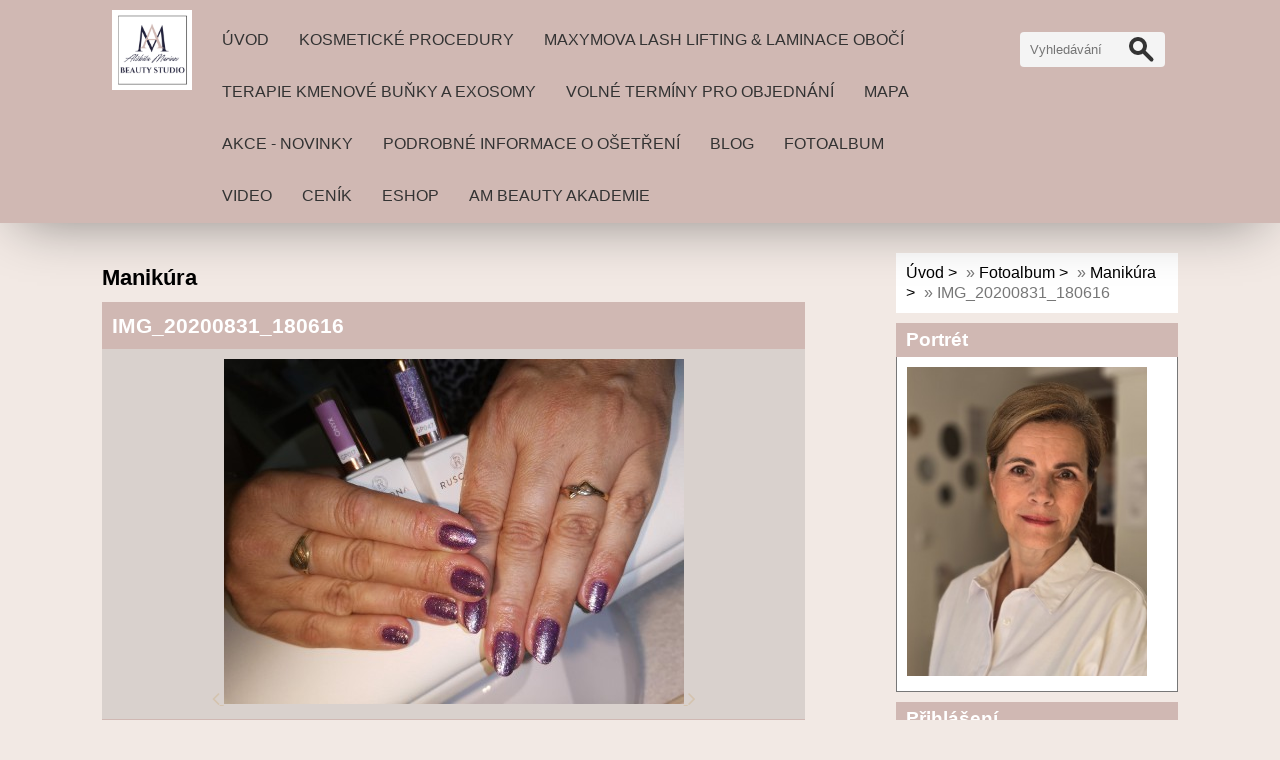

--- FILE ---
content_type: text/html; charset=UTF-8
request_url: https://amstudio1.cz/fotoalbum/manikura/img_20200831_180616.html
body_size: 7802
content:
<!DOCTYPE html>
<html lang="cs">
	<head>
		<title>AM beauty studio - KRÁSA A POHODA NA DOSAH RUKY  - Fotoalbum - Manikúra - IMG_20200831_180616</title>
		<meta charset="utf-8">
		<meta http-equiv="X-UA-Compatible" content="IE=edge">
		<meta name="viewport" content="width=device-width, initial-scale=1.0">
		<meta name="copyright" content="eStranky">
        <meta name="description" content="AM studio - kosmetické služby" />
        <meta name="keywords" content="kosmetika,nehty,masáže" />
        <meta name="robots" content="all,follow" />
        <meta name="author" content="amstudio1.cz" />
        <link href="/rss/articles/data.xml" rel="alternate" type="application/rss+xml" title="Všechny příspěvky" /><link href="/rss/articles/photos.xml" rel="alternate" type="application/rss+xml" title="Fotografie" /><link href="/rss/articles/comments.xml" rel="alternate" type="application/rss+xml" title="Komentáře" />
        <link rel="stylesheet" href="https://s3a.estranky.cz/css/uig.css" type="text/css" />
               					<link rel="stylesheet" href="/style.1724050434.1.css" type="text/css" /><style type="text/css">.logo {
    background: url('/img/picture/199/%3Adesign%3Alogofirms%3A1000000406%3A20230705_232408_0000.png') center / contain no-repeat;
    height: 80px;
    width: 100px;
    display: block;
    float: left;
}</style>
<link rel="stylesheet" href="//code.jquery.com/ui/1.12.1/themes/base/jquery-ui.css">
<script src="//code.jquery.com/jquery-1.12.4.js"></script>
<script src="//code.jquery.com/ui/1.12.1/jquery-ui.js"></script>
<style type="text/css">
	.color_a { background-color: #f2e9e4 !important; } 
	.color_a_transparent { background-color: #f2e9e4cc !important; } 
</style>
<style type="text/css">.color_b { background-color: #d0b8b3 !important; }</style>
<script type="text/javascript" src="https://s3c.estranky.cz/js/uie.js?nc=1" id="index_script" ></script><meta property="og:title" content="IMG_20200831_180616" />
<meta property="og:type" content="article" />
<meta property="og:url" content="https://amstudio1.cz/fotoalbum/manikura/img_20200831_180616.html" />
<meta property="og:image" content="https://amstudio1.cz/img/tiny/374.jpg" />
<meta property="og:site_name" content="AM beauty studio - KRÁSA A POHODA NA DOSAH RUKY " />
<meta property="og:description" content="" />
			<script type="text/javascript">
				dataLayer = [{
					'subscription': 'true',
				}];
			</script>
			
        <link href="https://fonts.googleapis.com/css?family=Roboto+Condensed" rel="stylesheet">
        <link rel="stylesheet" href="https://cdnjs.cloudflare.com/ajax/libs/font-awesome/4.7.0/css/font-awesome.min.css">
	</head>
	
	<body class=" contact-active color_a">

    <!-- Wrapping the whole page, may have fixed or fluid width -->
    <div id="whole-page">

        

        <!-- Because of the matter of accessibility (text browsers,
        voice readers) we include a link leading to the page content and
        navigation } you'll probably want to hide them using display: none
        in your stylesheet -->

        <a href="#articles" class="accessibility-links">Jdi na obsah</a>
        <a href="#navigation" class="accessibility-links">Jdi na menu</a>

        
        <!-- block for skyscraper and rectangle  -->
        <div id="sticky-box">
            <div id="sky-scraper-block">
                
                
            </div>
        </div>
        <!-- block for skyscraper and rectangle  -->

        <!-- Wrapping the document's visible part -->
        <div id="document">

            <!-- header -->
            <header class="header p-1 color_b">
                <div class="header-inner">
                    
                    <a href="/" class="logo"></a>
                    
                    <span class="color_b" style="display: none"></span>
                    
                    <!-- Hamburger icon -->
    <button type="button" class="menu-toggle" onclick="menuToggle()" id="menu-toggle">
    	<span></span>
    	<span></span>
    	<span></span>
    </button>

<!-- Such navigation allows both horizontal and vertical rendering -->
<div id="navigation">
    <div class="inner_frame color_b">
        
        <nav>
            <menu class="menu-type-standard">
                <li class=" dropdown">
    <a href="/">Úvod</a>
    
</li><li class=" dropdown">
    <a href="/clanky/kosmeticke-procedury.html">Kosmetické procedury</a>
    
</li><li class=" dropdown">
    <a href="/clanky/maxymova-lash-lifting---laminace-oboci.html">MAXYMOVA Lash lifting &amp; laminace obočí</a>
    
</li><li class=" dropdown">
    <a href="/clanky/terapie-kmenove-bunky-a-exosomy.html">Terapie Kmenové buňky a exosomy</a>
    
</li><li class=" dropdown">
    <a href="/clanky/volne-terminy-pro-objednani/">Volné termíny pro objednání</a>
    
</li><li class=" dropdown">
    <a href="/clanky/mapa.html">Mapa</a>
    
</li><li class=" dropdown">
    <a href="/clanky/akce---novinky.html">Akce - novinky</a>
    
</li><li class=" dropdown">
    <a href="/clanky/podrobne-informace-o-osetreni/">Podrobné informace o ošetření</a>
    
</li><li class=" dropdown">
    <a href="/clanky/blog/">Blog</a>
    
</li><li class=" dropdown">
    <a href="/fotoalbum/">Fotoalbum</a>
    
</li><li class=" dropdown">
    <a href="/clanky/video/">Video </a>
    
</li><li class=" dropdown">
    <a href="/clanky/cenik/">ceník</a>
    
</li><li class=" dropdown">
    <a href="/eshop">Eshop</a>
    
</li><li class=" dropdown">
    <a href="/clanky/am-beauty-akademie/">AM beauty akademie</a>
    
</li>
            </menu>
        </nav>
        
    </div>
</div>
<!-- menu ending -->
                    
                    <!-- Search -->
<div id="search" class="section">
    <div class="inner_frame">
        <form action="https://katalog.estranky.cz/" method="post">
            <fieldset>
                <input type="hidden" id="uid" name="uid" value="1185433" />
                <input name="key" id="key" placeholder="Vyhledávání" />
                <span class="clButton">
                    <div class="magGlass">
                        <span></span>
                        <span></span>
                    </div>
                    <input type="submit" id="sendsearch" value="Vyhledat"/>
                </span>
            </fieldset>
        </form>
    </div>
</div>
<!-- /Search -->
                    
                    <span id="title-position" class="head-right"></span>
                </div>
            </header>
            <!-- /header -->

            <!-- main page content -->
            <main id="content">
                
                <div id="content-wrapper" class="">
                    
                    <script>
                        // Content wrapper
                        (!document.querySelector(".content-hp")) ? document.getElementById("content-wrapper").className = "content-wrapper p-1" : false;
                    </script>
                    
                    <script language="JavaScript" type="text/javascript">
  <!--
    index_setCookieData('index_curr_photo', 374);
  //-->
</script>

<div id="slide">
  <h2>Manikúra</h2>
  <div id="click">
    <h3 id="photo_curr_title" class="color_b">IMG_20200831_180616</h3>
    <div class="slide-img">
      <a href="/fotoalbum/manikura/dsc_5772.html#kotva" class="button_left" id="photo_prev_a" title="předchozí fotka">
	<i class="fa fa-angle-left fa-lg"></i>
</a>
      <a href="/fotoalbum/manikura/img_20200831_180616.-.html" id="photo_curr_aa" onclick="return index_photo_open(this,'_fullsize');" >
      <img class="mySlides" src="/img/mid/374/img_20200831_180616.jpg" alt="" id="photo_curr_img" />
</a>

      <a  href="/fotoalbum/manikura/img_20200921_104120.html#kotva" class="button_right" id="photo_next_a" title="další fotka">
	<i class="fa fa-angle-right fa-lg"></i>
</a>
      <br /> <!-- clear -->
    </div>
  </div>
  
  <div class="slidenav color_b">
    <div class="back" id="photo_prev_div">
      <a href="/fotoalbum/manikura/dsc_5772.html" id="photo_ns_prev_a">&larr; Předchozí</a>

    </div>
    <div class="forward" id="photo_next_div">
      <a href="/fotoalbum/manikura/img_20200921_104120.html" id="photo_ns_next_a">Další &rarr;</a>

    </div>
    <a href="/fotoalbum/manikura/">Zpět do složky</a>
    <br />
  </div>
  
  <p id="photo_curr_comment">
      
    </p>
    <div class="fb-like" data-href="https://amstudio1.cz/fotoalbum/manikura/img_20200831_180616.html" data-layout="standard" data-show-faces="true" data-action="like" data-share="false" data-colorscheme="light"></div>
  <script type="text/javascript">
    <!--
      index_photo_init ();
    //-->
  </script>
</div>

                    
                </div>
                
                <!-- Additional modules -->
                <section class="modules p-1">
                    <div class="modules-in">
                        <!-- Breadcrumb navigation -->
<div id="breadcrumb-nav">
    <span class="breadcrumb-border">
        <a href="/">Úvod</a> &raquo; <a href="/fotoalbum/">Fotoalbum</a> &raquo; <a href="/fotoalbum/manikura/">Manikúra</a> &raquo; <span>IMG_20200831_180616</span>
    </span>
</div>
                        
                        
                        
                        <!-- Portrait -->
<div class="portret">
    <div>
		<div id="portrait" class="section">
            <h2 class="color_b">Portrét
                <span id="nav-portrait" class="portrait"></span>
            </h2>
            <div class="inner_frame">
                <a href="/">
                    <img src="/img/portrait.1.1752534182.jpeg" width="270" height="348" alt="Portrét" />
                </a>
            </div>
        </div>
 
    </div>
</div>
<!-- /Portrait -->
                        <div id="login" class="section">
    <h2 class="color_b">Přihlášení<span class="decoration"></span></h2>
    <div class="inner_frame">
        
        <form method="post" action="">
            <div>
                <label>Login:</label> <input type="text" name="logname" size="18" />
                <label>Heslo:</label> <input type="password" name="epwd" size="18" />
            </div>
            <p>
                <span class="clButton"><input type="submit" name="login" class="submit" value="Přihlásit se" /></span>
            </p>
            <p>
                <a href="/eshop/ucet/registrace/">Registrace</a> |
                <a href="/eshop/ucet/zapomenute-heslo/">Zapomenuté heslo</a>
            </p>
        </form>
    </div>
</div>

<div id="nav-basket" class="section">
    <h2 class="color_b">Košík <span class="decoration"></span></h2>
    <div class="inner_frame">
      Počet: 0 ks<br />
      Cena: <strong>0 Kč</strong><br />
		<p><a href="/eshop/kosik/">Obsah košíku</a></p>
	</div>
</div>
                        <div id="ecategory" class="section">
    <h2>Kategorie<span class="decoration"></span></h2>
    <div class="inner_frame">
        <ul>
         <li class="first"><a href="/eshop/kategorie/darkove-poukazy-vanocni/">Dárkové poukazy vánoční</a> </li><li class=""><a href="/eshop/kategorie/e-book/">E-book</a> </li><li class=""><a href="/eshop/kategorie/eberline-biocosmetics/">Eberline Biocosmetics</a> </li><li class=""><a href="/eshop/kategorie/kurzy/">Kurzy</a> </li>
      </ul> 
    </div>
</div>
                        <!-- Last photo -->
<div id="last-photo" class="section">
    <h2 class="color_b">Poslední fotografie
        <span id="last-photo-decoration" class="decoration">
        </span></h2>
    <div class="inner_frame">
        <div class="inner_wrap">
            <div class="wrap-of-wrap">
                <div class="wrap-of-photo">
                    <a href="/fotoalbum/depilace/">
                        <img src="/img/mid/484/20250505_112857.jpg" alt="20250505_112857" width="75" height="56" /></a>
                </div>
            </div>
            <span>
                <a href="/fotoalbum/depilace/">Depilace</a>
            </span>
        </div>
    </div>
</div>
<!-- /Last photo -->
                        
                        
                        
                        
                        <!-- Own code -->
  <div class="section own-code-nav">
    <h2 class="color_b">messenger
      <span class="decoration own-code-nav">
      </span></h2>
    <div class="inner_frame">
      <!-- Load Facebook SDK for JavaScript -->
      <div id="fb-root"></div>
      <script>
        window.fbAsyncInit = function() {
          FB.init({
            xfbml            : true,
            version          : 'v5.0'
          });
        };

        (function(d, s, id) {
        var js, fjs = d.getElementsByTagName(s)[0];
        if (d.getElementById(id)) return;
        js = d.createElement(s); js.id = id;
        js.src = 'https://connect.facebook.net/cs_CZ/sdk/xfbml.customerchat.js';
        fjs.parentNode.insertBefore(js, fjs);
      }(document, 'script', 'facebook-jssdk'));</script>

      <!-- Your customer chat code -->
      <div class="fb-customerchat"
        attribution=setup_tool
        page_id="258599284551734"
  theme_color="#d4a88c"
  logged_in_greeting="Dobrý den, s čím Vám mohu pomoci?"
  logged_out_greeting="Dobrý den, s čím Vám mohu pomoci?">
      </div>                                                                          
    </div>
  </div>
<!-- /Own code -->
<hr />

                        <!-- Mail list -->
  <div id="mail-list" class="section">
    <h2 class="color_b">Mail list</h2>
    <div class="inner_frame color_b">
      <span id="mail-list-decoration" class="decoration"></span>
      <form action="#mail-list" method="post">
        <fieldset>
          <input name="mail-list-key" id="mail-list-key" />
          <br />
          <!--/ verification_not_set /-->
          <span class="clButton">
            <input type="submit" id="send-mail-list" value="Odeslat" />
          </span>
        </fieldset>
      </form>
      <span id="mail-list-message"></span>
    </div>
  </div>
<!-- /Mail list -->
                        <!-- Favorite links -->
  <div id="links" class="section">
    <h2 class="color_b">Oblíbené odkazy
        <span id="links-decoration" class="decoration">
        </span></h2>
    <div class="inner_frame">
      <ul>
        <li>
    <a href="https://noona.app/cs/ambeautystudio">
           Objednat<i class="fa fa-angle-right fa-lg"></i>
    </a>
</li><li>
    <a href="https://noona.app/cs/ambeautystudio">
           online objednání<i class="fa fa-angle-right fa-lg"></i>
    </a>
</li><li>
    <a href="https://www.firmy.cz/detail/257134-am-beauty-studio-pisek.html#pridat-hodnoceni&quot; target=&quot;_blank&quot; rel=&quot;noopener&quot;&gt;&lt;img width=&quot;249px&quot; src=&quot;">
           Ohodnoďte AM studio<i class="fa fa-angle-right fa-lg"></i>
    </a>
</li><li>
    <a href="https://frame.mapy.cz/zakladni?x=14.1481215117&amp;y=49.3063348021&amp;z=17&amp;source=firm&amp;id=257134&amp;widgetFirmy=257134&quot; style=&quot;border: none;&quot; frameborder=&quot;0&quot;&gt;&lt;/iframe&gt;">
           Ohodnoťte nás na Firmy. cz<i class="fa fa-angle-right fa-lg"></i>
    </a>
</li><li>
    <a href="http://www.facebook.com/alzbetamarinov">
           FB AMstudio - Alžběta Marinov<i class="fa fa-angle-right fa-lg"></i>
    </a>
</li><li>
    <a href="http://www.ruscona.cz/">
           Spolupracuji s Rusconou<i class="fa fa-angle-right fa-lg"></i>
    </a>
</li><li>
    <a href="https://www.platinumnails.cz/">
           Pracuji s Gel laky Platinum<i class="fa fa-angle-right fa-lg"></i>
    </a>
</li>
      </ul>
    </div>
  </div>
<!-- /Favorite links -->
                        <!-- Archive -->
  <div id="calendar" class="section">
    <h2 class="color_b">Archiv
      <span id="archive-decoration" class="decoration">
      </span></h2>
    <div class="inner_frame">
      <!-- Keeping in mind people with disabilities (summary, caption) as well as worshipers of semantic web -->
      <table summary="Tabulka představuje kalendář, sloužící k listování podle data.">
        <!-- You should hide caption using CSS -->
        <caption>
          Kalendář
        </caption>
        <thead>
  <tr id="archive-month">
    <td class="archive-nav-l"><a href="/archiv/m/2025/12/01/">
    <i class="fa fa-caret-left fa-lg"></i>
</a></td>
    <td colspan="5" class="archive-nav-c">leden</td>
    <td class="archive-nav-r"><i class="fa fa-caret-right fa-lg"></i></td>
  </tr>
  <tr id="archive-year">
    <td class="archive-nav-l"><a href="/archiv/y/2025/01/13/">
    <i class="fa fa-caret-left fa-lg"></i>
</a></td>
    <td colspan="5" class="archive-nav-c">2026</td>
    <td class="archive-nav-r"><i class="fa fa-caret-right fa-lg"></i></td>
  </tr>
    <tr id="archive-days">
      <th id="day1inweek_h">Po</th>
      <th id="day2inweek_h">Út</th>
      <th id="day3inweek_h">St</th>
      <th id="day4inweek_h">Čt</th>
      <th id="day5inweek_h">Pá</th>
      <th id="day6inweek_h">So</th>
      <th id="day0inweek_h">Ne</th>
    </tr>
</thead>
<tbody>
   <tr id="week1">
    <td id="day1inweek1" class="day1inweek  day_empty">
      &nbsp;
    </td>
    <td id="day2inweek1" class="day2inweek  day_empty">
      &nbsp;
    </td>
    <td id="day3inweek1" class="day3inweek  day_empty">
      &nbsp;        
    </td>
    <td id="day4inweek1" class="day4inweek  day_inactive">
      1
    </td>
    <td id="day5inweek1" class="day5inweek  day_inactive">
      2
    </td>
    <td id="day6inweek1" class="day6inweek  day_inactive">
      3
    </td>
    <td id="day0inweek1" class="day0inweek  day_inactive">
      4
    </td>
</tr>
 <tr id="week2">
    <td id="day1inweek2" class="day1inweek  day_inactive">
      5
    </td>
    <td id="day2inweek2" class="day2inweek  day_inactive">
      6
    </td>
    <td id="day3inweek2" class="day3inweek  day_inactive">
      7        
    </td>
    <td id="day4inweek2" class="day4inweek  day_inactive">
      8
    </td>
    <td id="day5inweek2" class="day5inweek  day_inactive">
      9
    </td>
    <td id="day6inweek2" class="day6inweek  day_inactive">
      10
    </td>
    <td id="day0inweek2" class="day0inweek  day_inactive">
      11
    </td>
</tr>
 <tr id="week3">
    <td id="day1inweek3" class="day1inweek  day_inactive">
      12
    </td>
    <td id="day2inweek3" class="day2inweek  day_inactive">
      13
    </td>
    <td id="day3inweek3" class="day3inweek  day_inactive">
      14        
    </td>
    <td id="day4inweek3" class="day4inweek  day_inactive">
      15
    </td>
    <td id="day5inweek3" class="day5inweek  day_inactive">
      16
    </td>
    <td id="day6inweek3" class="day6inweek  day_inactive">
      17
    </td>
    <td id="day0inweek3" class="day0inweek  day_inactive">
      18
    </td>
</tr>
 <tr id="week4">
    <td id="day1inweek4" class="day1inweek  day_inactive">
      19
    </td>
    <td id="day2inweek4" class="day2inweek  day_inactive">
      20
    </td>
    <td id="day3inweek4" class="day3inweek  day_inactive">
      21        
    </td>
    <td id="day4inweek4" class="day4inweek  day_inactive">
      22
    </td>
    <td id="day5inweek4" class="day5inweek  day_inactive">
      23
    </td>
    <td id="day6inweek4" class="day6inweek  day_inactive">
      24
    </td>
    <td id="day0inweek4" class="day0inweek  day_inactive">
      25
    </td>
</tr>
 <tr id="week5">
    <td id="day1inweek5" class="day1inweek  day_inactive">
      26
    </td>
    <td id="day2inweek5" class="day2inweek  day_inactive">
      27
    </td>
    <td id="day3inweek5" class="day3inweek  day_inactive">
      28        
    </td>
    <td id="day4inweek5" class="day4inweek  day_inactive">
      29
    </td>
    <td id="day5inweek5" class="day5inweek  day_inactive">
      30
    </td>
    <td id="day6inweek5" class="day6inweek  day_inactive">
      31
    </td>
    <td id="day0inweek5" class="day0inweek  day_empty">
      &nbsp;
    </td>
</tr>

</tbody>

      </table>
    </div>
  </div>
<!-- /Archive -->
<hr />

                        <!--/ u_m_event_archive /-->
                        <!-- RSS -->
  <div id="rss-nav" class="section">
    <h2 class="color_b">RSS
      <span id="rss-nav-decoration" class="decoration">
      </span></h2>
    <div class="inner_frame">
      <ul>
        <li>
          <a href="/archiv/rss/">
            Přehled zdrojů</a></li>
      </ul>
    </div>
  </div>
<!-- /RSS -->
                        <!-- Contact -->
  <div id="contact-nav" class="section">
    <h2 class="color_b">Kontakt</h2>
    <div class="inner_frame">
      <address>
        <p class="contact_name">AM beauty studio-Alžběta Marinov</p><p class="contact_adress">Provozovna<br />
AM beauty studio<br />
Drlíčov 145<br />
397 01 Písek<br />
<br />
Provozní doba:<br />
úterý, středa, pátek<br />
dle objednávek <br />
<br />
Těšíme se na vaši návštěvu<br />
</p><p class="contact_phone"><i class="fa fa-phone"></i> +420 739 356 087 </p><p class="contact_email"><i class="fa fa-envelope"></i> <a href="mailto:alzbeta@amstudio1.cz">alzbeta@amstudio1.cz</a></p>
      </address>
    </div>
  </div>
<!-- /Contact -->
                        <!-- Stats -->
  <div id="stats" class="section">
    <h2 class="color_b">Statistiky
      <span id="stats-decoration" class="decoration">
      </span></h2>
    <div class="inner_frame">
      <!-- Keeping in mind people with disabilities (summary, caption) as well as worshipers of semantic web -->
      <table summary="Statistiky">

        <tfoot>
          <tr>
            <th scope="row">Online:</th>
            <td>12</td>
          </tr>
        </tfoot>

        <tbody>
          <tr>
            <th scope="row">Celkem:</th>
            <td>652285</td>
          </tr>
          <tr>
            <th scope="row">Měsíc:</th>
            <td>31378</td>
          </tr>
          <tr>
            <th scope="row">Den:</th>
            <td>993</td>
          </tr>
        </tbody>
      </table>
    </div>
  </div>
<!-- Stats -->
                        
                    </div>
                </section>
                <!-- /Additional modules -->

                <!-- footer -->
                    <footer class="footer color_b p-1">
                        
                            <p>
        &copy; 2026 eStránky.cz <span class="hide">|</span> <a class="promolink promolink-paid" href="//www.estranky.cz/" title="Tvorba webových stránek zdarma, jednoduše a do 5 minut."><strong>Tvorba webových stránek</strong></a>
        &#10072; <a class="rss" href="/archiv/rss/">rss</a>
        
         | <a class="print" href="javascript:window.print()">Tisk</a>
        
        
        
    </p>
    
                    </footer>
                <!-- /footer -->

            </main>
            <!-- /main page content -->

        </div>

    </div>
    
    <script>
        "use strict"
                
        // Navigation adjustments 
            const nav = document.querySelector("#navigation");
            const menu = document.querySelector("menu");
            
            let searchBar, logoImg;
            searchBar = logoImg = true;
        
                logoImg = (getComputedStyle(document.querySelector(".logo")).backgroundImage === "none") ? false : true;
        
                searchBar = (document.getElementById("search") == null) ? false : true;
        
            if(logoImg == false && searchBar == false) {
                nav.style.width = "100%";
            } else if(logoImg == false && searchBar) {
                nav.style.width = "calc(100% - 180px)";
            } else if(logoImg && searchBar == false) {
                nav.style.width = "calc(100% - 100px)";
            } else {
                nav.style.width = "calc(100% - 280px)";
            }
        
            document.querySelector(".menu-toggle").onclick = () => {
                menuToggle();
        
                let navActive = document.querySelector("#navigation.menu-active");
        
                if(navActive) {
                    navActive.style.width = "100%";
                    menu.style.height = "calc(100vh - 80px)";
                } 
        
                if(logoImg == false) {
                    navActive.style.paddingTop = "80px";
                }
                if(searchBar) {
                    menu.style.height = "calc(100vh - 160px)";
                }
            }
            
        // Navigation adjustments end
        
        // Content padding
        const headerHeight = document.querySelector(".header").offsetHeight;
        (headerHeight > 80) ? document.querySelector("#content").style.paddingTop = headerHeight + "px" : false;
               
    </script>
    <div id="fb-root"></div>
<script async defer src="https://connect.facebook.net/cs_CZ/sdk.js#xfbml=1&version=v3.2&appId=979412989240140&autoLogAppEvents=1"></script><!-- NO GEMIUS -->
</body>
</html>